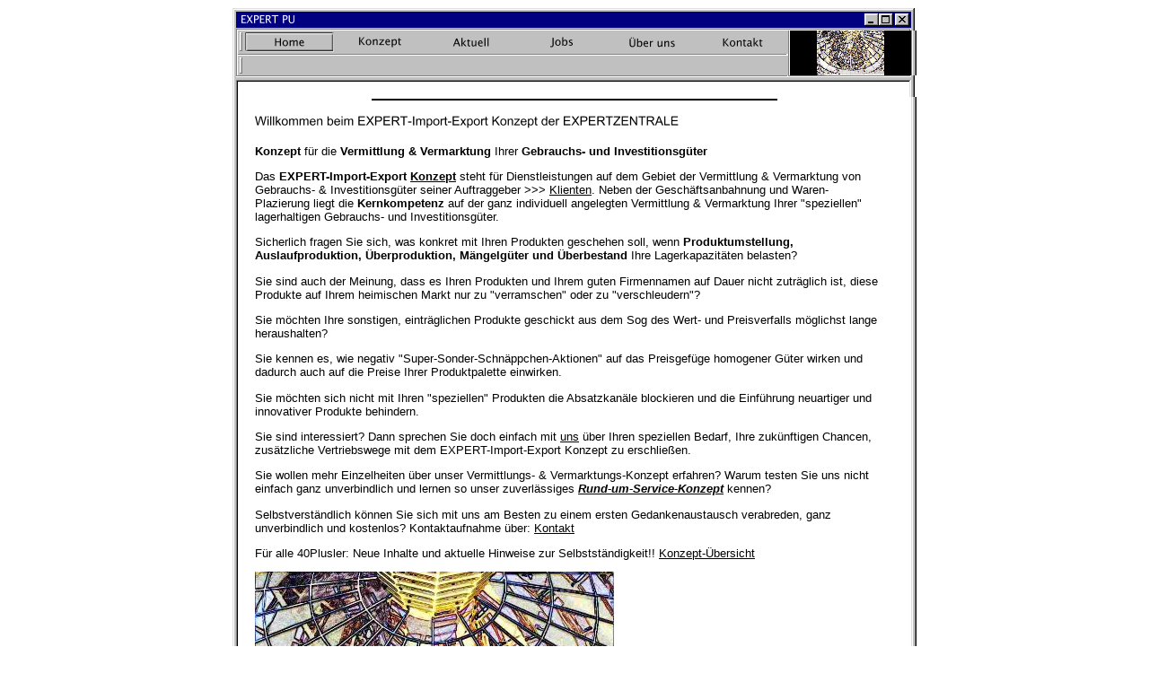

--- FILE ---
content_type: text/html
request_url: http://expert-import-export.de/4598.html?*session*id*key*=*session*id*val*
body_size: 4143
content:
<HTML><HEAD><META http-equiv="Content-Type" content="text/html; charset=iso-8859-1"><!--#set var="__path_prefix__" value="." --><SCRIPT>var __path_prefix__ = '.';</SCRIPT><meta name="GENERATOR" content="www.cm4all.com"><TITLE>EXPERT Prof. Unternehmensberatung</TITLE><STYLE type="text/css" cm:escaping="no">
BODY { font-family: Verdana, Arial, Helvetica, sans-serif;
color: #000000;}
a:link { color:#000000; }
a:visited { color:#000000; }
a:active { color:#000000; }
TD {font-family: Verdana, Arial, Helvetica, sans-serif;
  font-size:10pt; color: #000000; }
            </STYLE><meta name="keywords" content="Vermittlung, Vermarktung, Investitionsgueter, Gebrauchsgueter, lagerhaltige Ueberbestaende, Lagerhueter, slow movings, Vermittlungs-Dienstleister, Vermarktungs-Dienstleister, Projektabwicklung, Projektunterstuetzung,  Schulung, Training, Ueberproduktion Vermittlung und Vermarktung, Irak, Iraq, Naher Osten, Mittlerer Osten, Auslaufproduktion, Auslaufprodukt,">
<meta name="description" content="Vermittlung und Vermarktung von Gebrauchsgueter und Investitionsgueter, Investitions- und Gebrauchsgueter-Vermittler, Investitionsgueter- und Gebrauchsguter-Vermarkter, Vermittlung von Ueberbestaenden, Vermarktung von Ueberbestaenden, Lagerhueter-Vermittlung, Dienstleister, Überbestand-Vermarktung, Ueberproduktion Vermittlung und Vermarktung, Irak, Iraq, Naher Osten, Mittlerer Osten, Auslaufproduktion, Auslaufprodukt, Maengelgueter, Mängelgüter, Mangelhafte Produkte, Schnäppchen Produkte, Superangebot, Auslandsmarkt, Auslandsmärkte, Auslandsmarktplatz, ">
<meta name="abstract" content="Vermittlung und Vermarktung von Gebrauchsgueter und Investitionsgueter, Investitions- und Gebrauchsgueter-Vermittler, Investitionsgueter- und Gebrauchsguter-Vermarkter, Vermittlung von Ueberbestaenden, Vermarktung von Ueberbestaenden, Lagerhueter-Vermittlung, Dienstleister, Überbestand-Vermarktung, Ueberproduktion Vermittlung und Vermarktung, Irak, Iraq, Naher Osten, Mittlerer Osten, Auslaufproduktion, Auslaufprodukt, Maengelgueter, Mängelgüter, Mangelhafte Produkte, Schnäppchen Produkte, Superangebot, Auslandsmarkt, Auslandsmärkte, Auslandsmarktplatz, ">
<SCRIPT type="text/javascript" src="./include/url.js"></SCRIPT><SCRIPT type="text/javascript" src="./include/sitetree.js"></SCRIPT><SCRIPT>

var __navi_init_done__ = false;
function swapImage(img) {
if (__navi_init_done__)document.images[img].src = eval(img + '_hi.src');
}
function reSwapImage(img) {
if (__navi_init_done__)document.images[img].src = eval(img + '_no.src');
}

function __moveToParent() {
	var currentId = '4598';
	var parent = theSitetree.getParentById(currentId);
	if (parent != null)
		document.location.href = __path_prefix__ + parent[POS_HREF] + "?" + URL.getSessionString();
}
if (typeof(moveToParent) != "function") {
	moveToParent = __moveToParent;
}
</SCRIPT></HEAD><BODY bgcolor="FFFFFF"><CENTER><A name="top"></A><TABLE width="760" cellspacing="0" cellpadding="0" border="0"><TR><TD><IMG width="13" src="./templates/Windows/img/000080/Abstandhalter.gif" height="1"></TD><TD><IMG width="12" src="./templates/Windows/img/000080/Abstandhalter.gif" height="1"></TD><TD><IMG width="592" src="./templates/Windows/img/000080/Abstandhalter.gif" height="1"></TD><TD><IMG width="5" src="./templates/Windows/img/000080/Abstandhalter.gif" height="1"></TD><TD><IMG width="113" src="./templates/Windows/img/000080/Abstandhalter.gif" height="1"></TD><TD><IMG width="2" src="./templates/Windows/img/000080/Abstandhalter.gif" height="1"></TD><TD><IMG width="13" src="./templates/Windows/img/000080/Abstandhalter.gif" height="1"></TD><TD><IMG width="10" src="./templates/Windows/img/000080/Abstandhalter.gif" height="1"></TD></TR><TR><TD colspan="8"><IMG width="760" src="./templates/Windows/img/company_name.gif" height="25"></TD></TR><TR><TD rowspan="3"><IMG width="13" src="./templates/Windows/img/000080/oben1.gif" height="50"></TD><TD colspan="2" bgcolor="C0C0C0"><TABLE cellspacing="0" cellpadding="0" border="0"><TR><TD><A href="./4598.html?*session*id*key*=*session*id*val*" target=""><IMG name="CM4all_4598" src="./templates/Windows/img/navi/4598_h.gif?cc=1158227987803" alt="Home" border="0"></A></TD><TD><A onmouseout="reSwapImage('CM4all_12828');" onmouseover="swapImage('CM4all_12828');" href="./12828.html?*session*id*key*=*session*id*val*" target=""><IMG name="CM4all_12828" src="./templates/Windows/img/navi/12828_n.gif?cc=1158227987803" alt="Konzept" border="0"></A></TD><TD><A onmouseout="reSwapImage('CM4all_12855');" onmouseover="swapImage('CM4all_12855');" href="./12855.html?*session*id*key*=*session*id*val*" target=""><IMG name="CM4all_12855" src="./templates/Windows/img/navi/12855_n.gif?cc=1158227987803" alt="Aktuell" border="0"></A></TD><TD><A onmouseout="reSwapImage('CM4all_12882');" onmouseover="swapImage('CM4all_12882');" href="./12882.html?*session*id*key*=*session*id*val*" target=""><IMG name="CM4all_12882" src="./templates/Windows/img/navi/12882_n.gif?cc=1158227987803" alt="Jobs" border="0"></A></TD><TD><A onmouseout="reSwapImage('CM4all_12801');" onmouseover="swapImage('CM4all_12801');" href="./12801.html?*session*id*key*=*session*id*val*" target=""><IMG name="CM4all_12801" src="./templates/Windows/img/navi/12801_n.gif?cc=1158227987803" alt="&Uuml;ber uns" border="0"></A></TD><TD><A onmouseout="reSwapImage('CM4all_12909');" onmouseover="swapImage('CM4all_12909');" href="./12909/index.html?*session*id*key*=*session*id*val*" target=""><IMG name="CM4all_12909" src="./templates/Windows/img/navi/12909_n.gif?cc=1158227987803" alt="Kontakt" border="0"></A></TD></TR></TABLE></TD><TD rowspan="3"><IMG width="5" src="./templates/Windows/img/000080/oben3.gif" height="50"></TD><TD rowspan="3" colspan="3"><IMG width="128" src="./templates/Windows/img/logo.gif" height="50"></TD><TD rowspan="3"><IMG width="10" src="./templates/Windows/img/000080/oben4.gif" height="50"></TD></TR><TR><TD colspan="2"><IMG width="604" src="./templates/Windows/img/000080/oben2.gif" height="2"></TD></TR><TR><TD height="22" colspan="2" bgcolor="C0C0C0"></TD></TR><TR><TD colspan="8"><IMG width="760" src="./templates/Windows/img/000080/oben5.gif" height="24"></TD></TR><TR><TD colspan="2" background="./templates/Windows/img/000080/links.gif"><IMG width="25" src="./templates/Windows/img/000080/links.gif" height="312"></TD><TD valign="top" colspan="3"><CENTER><DIV id='scrollMeParent' onmousedown='return false;' style='margin-top:2; width:450px; background-color: #FFFFFF; overflow:hidden; border: 1px solid #000000; '><SPAN id='scrollMe' style='color: #000000; background-color: #FFFFFF'></SPAN></DIV><!-- WebApp ID: 1501 -->
<SCRIPT>
/* please note: this script requires url.js */
if (typeof(__path_prefix__) == 'undefined')
    __path_prefix__ = '.';
if (typeof(URL) == 'function') {
    var appLoaderUrl = new URL('http://cm4all04.kundenserver.de/cgi-bin/AppLoader/APT040INV0FM/1501/25527231/1501?cc=1177170166296');
    if (appLoaderUrl.setSession())
        appLoaderUrl.setParameter("foo", Math.random(), true);
  document.write("<SCRIPT src='" + appLoaderUrl.toExternalForm() + "'></"+"SCRIPT>");
}
</SCRIPT>
<NOSCRIPT>Bitte aktivieren Sie Javascript, um den NewsTicker zu betrachten.</NOSCRIPT>
</CENTER><P><IMG src="./img/content/4598_4600.gif"><BR clear="all"></P><P><B>Konzept</B> f&uuml;r die <B>Vermittlung &amp; Vermarktung</B>&nbsp;Ihrer<B> Gebrauchs- und Investitionsg&uuml;ter</B><BR clear="all"></P><P>Das<B> EXPERT-Import-Export</B> <A target="_blank" href="./12828.html?*session*id*key*=*session*id*val*"><B>Konzept</B></A> steht f&uuml;r Dienstleistungen auf dem Gebiet der Vermittlung &amp; Vermarktung von Gebrauchs- &amp; Investitionsg&uuml;ter seiner Auftraggeber&nbsp;&gt;&gt;&gt; <A target="_blank" href="./12801.html?*session*id*key*=*session*id*val*">Klienten</A>. Neben&nbsp;der&nbsp;Gesch&auml;ftsanbahnung&nbsp;und&nbsp;Waren-Plazierung&nbsp;liegt&nbsp;die&nbsp;<B>Kernkompetenz&nbsp;</B>auf der ganz individuell angelegten Vermittlung &amp; Vermarktung Ihrer "speziellen" lagerhaltigen Gebrauchs- und Investitionsg&uuml;ter.<BR clear="all"></P><P>Sicherlich fragen Sie sich, was konkret mit Ihren&nbsp;Produkten geschehen soll, wenn <B>Produktumstellung,</B>&nbsp;<B> Auslaufproduktion, &Uuml;berproduktion, M&auml;ngelg&uuml;ter und&nbsp;<B>&Uuml;berbestand</B></B> Ihre Lagerkapazit&auml;ten belasten?<BR clear="all"></P><P>Sie sind auch der Meinung, dass es Ihren Produkten und Ihrem guten Firmennamen auf Dauer nicht zutr&auml;glich ist,&nbsp;diese Produkte auf Ihrem heimischen Markt nur zu "verramschen" oder zu "verschleudern"?<BR clear="all"></P><P>Sie m&ouml;chten Ihre sonstigen, eintr&auml;glichen Produkte geschickt aus dem Sog des Wert- und Preisverfalls m&ouml;glichst lange heraushalten?<BR clear="all"></P><P>Sie kennen es, wie negativ "Super-Sonder-Schn&auml;ppchen-Aktionen" auf das&nbsp;Preisgef&uuml;ge homogener&nbsp;G&uuml;ter wirken&nbsp;und dadurch auch auf die Preise Ihrer&nbsp;Produktpalette einwirken.<BR clear="all"></P><P>Sie&nbsp;m&ouml;chten sich nicht mit Ihren&nbsp;"speziellen"&nbsp;Produkten die Absatzkan&auml;le blockieren und die Einf&uuml;hrung neuartiger und innovativer Produkte behindern.<BR clear="all"></P><P>Sie sind interessiert? Dann sprechen Sie doch einfach mit <A target="_blank" href="./12801.html?*session*id*key*=*session*id*val*">uns</A> &uuml;ber Ihren speziellen&nbsp;Bedarf, Ihre zuk&uuml;nftigen Chancen, zus&auml;tzliche Vertriebswege mit&nbsp;dem EXPERT-Import-Export Konzept zu erschlie&szlig;en. <BR clear="all"></P><P>Sie&nbsp;wollen mehr Einzelheiten &uuml;ber unser Vermittlungs- &amp; Vermarktungs-Konzept erfahren? Warum testen Sie uns nicht einfach ganz unverbindlich und lernen so unser zuverl&auml;ssiges <I><B></B></I><A target="_blank" href="./12909/index.html?*session*id*key*=*session*id*val*"><I><B><I><B>Rund-um-Service-Konzept</B></I></B></I></A><I><B></B></I> kennen?<BR clear="all"></P><P>Selbstverst&auml;ndlich k&ouml;nnen Sie sich mit uns am Besten zu einem ersten Gedankenaustausch verabreden, ganz unverbindlich und kostenlos? Kontaktaufnahme &uuml;ber: <A target="" href="./12909/index.html?*session*id*key*=*session*id*val*">Kontakt</A><BR clear="all"></P><P>F&uuml;r alle 40Plusler: Neue Inhalte und aktuelle Hinweise zur Selbstst&auml;ndigkeit!!&nbsp;<A target="" href="http://www.erstexistenz.com/9688/index.html">Konzept-&Uuml;bersicht</A>&nbsp;<BR clear="all"></P><P><IMG width="400" src="./mediac/400_0/media/ReichstKuppel_2004.jpg" height="263" border="0" alt="" align="left"> <BR clear="all"></P><P>Stand:&nbsp;Mai 2007<BR clear="all"></P><CENTER><IMG src='http://pt04.server.cm4all.com/cgi-bin/counter.PicCount?userid=APT040INV0FM&bgc=FFFFFF&fgc=000000&fn=Arial&fs=14&fs=14&digits=5&gif=yes'></CENTER></TD><TD colspan="3" background="./templates/Windows/img/000080/rechts.gif"><IMG width="25" src="./templates/Windows/img/000080/rechts.gif" height="312"></TD></TR><TR><TD colspan="8"><IMG width="760" src="./templates/Windows/img/000080/unten2.gif" height="25"></TD></TR><TR><TD colspan="6"><IMG width="737" src="./templates/Windows/img/000080/unten1.gif" height="24"></TD><TD colspan="2"><A href="#top"><IMG width="23" src="./templates/Windows/img/000080/totop.gif" height="24" border="0"></A></TD></TR></TABLE></CENTER><SCRIPT>

for(var i=0; i<document.images.length; i++) {
if (document.images[i].name.indexOf("CM4all_") == 0) {
eval(document.images[i].name + "_hi = new Image()");
eval(document.images[i].name + "_no = new Image()");
eval(document.images[i].name + "_an = new Image()");
var thenormsrc;
var thenormsrcUrl;
var savedCC = "";
if (typeof(URL) != "undefined") {
thenormsrcUrl = new URL(document.images[i].src, true, true);
} else if (typeof(window.top.URL) != "undefined") {
thenormsrcUrl = new window.top.URL(document.images[i].src, true, true);
}
if (thenormsrcUrl) {
savedCC = thenormsrcUrl.getParameter("cc", "");
thenormsrcUrl.removeAllParams();
thenormsrc = thenormsrcUrl.toString();
} else {
thenormsrc = document.images[i].src;
}
var fileext = thenormsrc.substring(thenormsrc.length-4);
eval(document.images[i].name + "_hi.src = '" + thenormsrc.substring(0,thenormsrc.length-6) + "_m" + fileext + "?cc=" + savedCC  + "'");
eval(document.images[i].name + "_no.src = '" + thenormsrc.substring(0,thenormsrc.length-6) + "_n" + fileext + "?cc=" + savedCC  + "'");
eval(document.images[i].name + "_an.src = '" + thenormsrc.substring(0,thenormsrc.length-6) + "_h" + fileext + "?cc=" + savedCC  + "'");
}
}
__navi_init_done__ = true;

</SCRIPT><SCRIPT>
if (typeof(URL) != "undefined") URL.processLinkz();
</SCRIPT></BODY></HTML><!-- -44/-29/126/39/PT04 -->